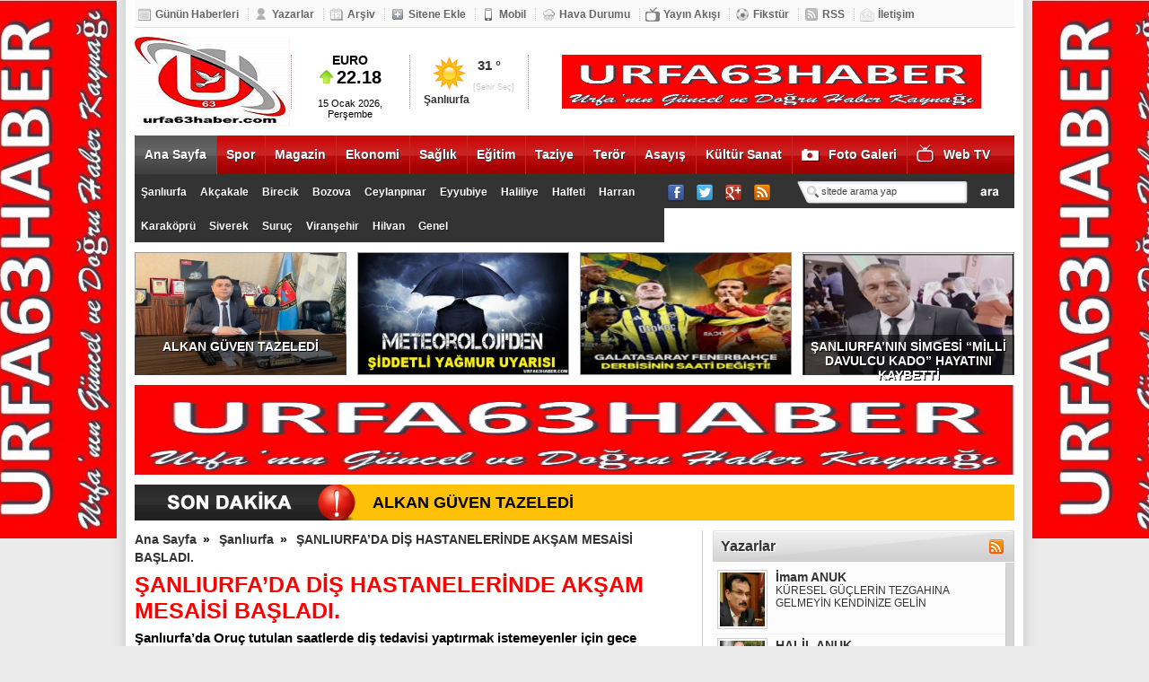

--- FILE ---
content_type: text/html; charset=UTF-8
request_url: https://www.urfa63haber.com/haber/sanliurfada-dis-hastanelerinde-aksam-mesaisi-basladi-16140.html
body_size: 18184
content:
<!DOCTYPE html PUBLIC "-//W3C//DTD XHTML 1.0 Transitional//EN" "http://www.w3.org/TR/xhtml1/DTD/xhtml1-transitional.dtd">
<html xmlns="http://www.w3.org/1999/xhtml">
<head>
<script type="text/javascript">
if (document.location.search.indexOf("mobilgec") >= 0) {
document.cookie = "mobilgec=1";
}
else if ((document.location.hostname.match(/\.mobi$/) || screen.width < 699)
&& document.cookie.indexOf("mobilgec") == -1)
{
document.location = "/mobil/haber.php?id=16140";
}
</script>
<title>ŞANLIURFA’DA DİŞ HASTANELERİNDE AKŞAM MESAİSİ BAŞLADI. - WWW.URFA63HABER.COM </title>
<script src="/jq.js" type="text/javascript"></script>
<link href="/ana.css?" rel="stylesheet" type="text/css" />
<meta http-equiv="Content-Type" content="text/html; charset=windows-1254" />
<meta http-equiv="Content-Type" content="text/html; charset=ISO_8859-9" />
<meta name="description" content="Şanlıurfa’da Oruç tutulan saatlerde diş tedavisi yaptırmak istemeyenler için gece poliklinik hizmeti verilmeye başlandı." />
<meta name="keywords" content="#haber #şanlıurfa #sondakika #gündem #news #ekonomi #siyaset #kültür #sanat #haliliye #eyyübiye #karaköprü #asayiş" />
<meta http-equiv="pragma" content="no-cache" />
<meta http-equiv="cache-control" content="no-cache" />
<link rel="canonical" href="https://www.urfa63haber.com/haber/sanliurfada-dis-hastanelerinde-aksam-mesaisi-basladi-16140.html" />
<meta property="og:site_name" content="WWW.URFA63HABER.COM " />
<meta property="og:title" content="ŞANLIURFA’DA DİŞ HASTANELERİNDE AKŞAM MESAİSİ BAŞLADI." />
<meta property="og:description" content="Şanlıurfa’da Oruç tutulan saatlerde diş tedavisi yaptırmak istemeyenler için gece poliklinik hizmeti verilmeye başlandı." />
<meta property="og:url" content="http://www.urfa63haber.com/haber/sanliurfada-dis-hastanelerinde-aksam-mesaisi-basladi-16140.html" />
<meta property="og:image" content="http://www.urfa63haber.com/resimler/2/sanliurfada-dis-hastanelerinde-aksam-mesaisi-basladi-16140.jpg" />
<meta property="og:type" content="article" />
<link rel="image_src" type="image/jpeg" href="https://www.urfa63haber.com/resimler/2/sanliurfada-dis-hastanelerinde-aksam-mesaisi-basladi-16140.jpg" />
<link rel="thumbnail" type="image/jpeg" href="https://www.urfa63haber.com/resimler/2/sanliurfada-dis-hastanelerinde-aksam-mesaisi-basladi-16140.jpg" />
<script type="text/javascript">
$(document).ready(function(){
$('#scrollbar1').tinyscrollbar();
$('#scrollbar2').tinyscrollbar();
});
</script>
<!--[if IE 6]>
<style type="text/css">
#menu .kategoriler img {
padding-top: 16px;
}
.mskt {
padding-top: 1px;
}
</style>
<![endif]-->

</head>
<body>

<div id="govde">

<script type="text/javascript">
var num = 151;
$(window).bind('scroll', function () {
    if ($(window).scrollTop() > num) {
        $('#menu').addClass('sabitle');
    } else {
        $('#menu').removeClass('sabitle');
    }
});
</script>

<div class="solreklam"><a href="/yonlendir-233.html" target="_blank"><img src="/reklamlar/tmutas2sjdch0.jpg" width="160" height="600" alt="" /></a></div>
<div class="sagreklam"><a href="/yonlendir-91.html" target="_blank"><img src="/reklamlar/n3sggxp5bd5cw.jpg" width="160" height="600" alt="" /></a></div>


<div id="ustmenu">
<ul>
<li><a href="/gunun-haberleri.html" target="_blank"><img src="/resim/gh.png" alt="Günün Haberleri" />Günün Haberleri</a></li>
<li><a href="/yazarlar.html" target="_blank"><img src="/resim/yazarlar.png" alt="Yazarlar" />Yazarlar</a></li>
<li><a href="/arsiv.html" target="_blank"><img src="/resim/arsiv.png" alt="Arşiv" />Arşiv</a></li>
<li><a href="/sitene-ekle.html" target="_blank"><img src="/resim/siteneekle.png" alt="Sitene Ekle" />Sitene Ekle</a></li>
<li><a href="/mobil/" target="_blank"><img src="/resim/mobil.png" alt="Mobil" />Mobil</a></li>
<li><a href="/hava-durumu.html" target="_blank"><img src="/resim/havadurumu.png" alt="Hava Durum" />Hava Durumu</a></li>
<li><a href="/yayin-akisi.html" target="_blank"><img src="/resim/yayinakisi.png" alt="Yayın Akışı" />Yayın Akışı</a></li>
<li><a href="/fikstur.html" target="_blank"><img src="/resim/fikstur.png" alt="Fikstür" />Fikstür</a></li>
<li><a href="/rss.html" target="_blank"><img src="/resim/rssust.png" alt="RSS Beslemeleri" />RSS</a></li>
<li><a href="/iletisim.html" style="border: 0;" target="_blank"><img src="/resim/iletisim.png" alt="İletişim" />İletişim</a></li>
</ul>
</div>

<div id="header">
<div class="logo"><a href="/"><img src="/resim/logo.png" alt="" /></a></div>

<div class="ara">&nbsp;</div>

<div class="piyasalar">

<div id="piyasa">
<div id="piyasapencere">
<div class="slide">BIST 100<br /><img src="/resim/yukari.jpg" alt="" /> <strong>5.093</strong></div>
<div class="slide">EURO<br /><img src="/resim/yukari.jpg" alt="" /> <strong>22.18</strong></div>
<div class="slide">DOLAR<br /><img src="/resim/yukari.jpg" alt="" /> <strong>20.17</strong></div>
<div class="slide">ALTIN<br /><img src="/resim/yukari.jpg" alt="" /> <strong>1335</strong></div>
<span><script type="text/javascript">document.write(showDate());</script></span>
</div>
</div>

</div>

<div class="ara">&nbsp;</div>
<div class="hava">

<div class="hd">
<div id="havad" class="havad">


<div id="sehirler">
<img src="/resim/havadurumu/32.gif" width="55" height="45" alt="Şanlıurfa"/>
<b>Şanlıurfa</b><span>[Şehir Seç]</span>
<u>31 &deg;</u>
</div>

<div id="liste">
<ul>
<li><a href="javascript:;" rel="1">Adana</a></li><li><a href="javascript:;" rel="2">Adıyaman</a></li><li><a href="javascript:;" rel="3">Afyonkarahisar</a></li><li><a href="javascript:;" rel="4">Ağrı</a></li><li><a href="javascript:;" rel="5">Aksaray</a></li><li><a href="javascript:;" rel="6">Amasya</a></li><li><a href="javascript:;" rel="7">Ankara</a></li><li><a href="javascript:;" rel="8">Antalya</a></li><li><a href="javascript:;" rel="9">Ardahan</a></li><li><a href="javascript:;" rel="10">Artvin</a></li><li><a href="javascript:;" rel="11">Aydın</a></li><li><a href="javascript:;" rel="12">Balıkesir</a></li><li><a href="javascript:;" rel="13">Bartın</a></li><li><a href="javascript:;" rel="14">Batman</a></li><li><a href="javascript:;" rel="15">Bayburt</a></li><li><a href="javascript:;" rel="16">Bilecik</a></li><li><a href="javascript:;" rel="17">Bingöl</a></li><li><a href="javascript:;" rel="18">Bitlis</a></li><li><a href="javascript:;" rel="19">Bolu</a></li><li><a href="javascript:;" rel="20">Burdur</a></li><li><a href="javascript:;" rel="21">Bursa</a></li><li><a href="javascript:;" rel="22">Çanakkale</a></li><li><a href="javascript:;" rel="23">Çankırı</a></li><li><a href="javascript:;" rel="24">Çorum</a></li><li><a href="javascript:;" rel="25">Denizli</a></li><li><a href="javascript:;" rel="26">Diyarbakır</a></li><li><a href="javascript:;" rel="27">Düzce</a></li><li><a href="javascript:;" rel="28">Edirne</a></li><li><a href="javascript:;" rel="29">Elazığ</a></li><li><a href="javascript:;" rel="30">Erzincan</a></li><li><a href="javascript:;" rel="31">Erzurum</a></li><li><a href="javascript:;" rel="32">Eskişehir</a></li><li><a href="javascript:;" rel="33">Gaziantep</a></li><li><a href="javascript:;" rel="34">Giresun</a></li><li><a href="javascript:;" rel="35">Gümüşhane</a></li><li><a href="javascript:;" rel="36">Hakkari</a></li><li><a href="javascript:;" rel="37">Hatay</a></li><li><a href="javascript:;" rel="38">Iğdır</a></li><li><a href="javascript:;" rel="39">Isparta</a></li><li><a href="javascript:;" rel="40">İstanbul</a></li><li><a href="javascript:;" rel="41">İzmir</a></li><li><a href="javascript:;" rel="42">Kahramanmaraş</a></li><li><a href="javascript:;" rel="43">Karabük</a></li><li><a href="javascript:;" rel="44">Karaman</a></li><li><a href="javascript:;" rel="45">Kars</a></li><li><a href="javascript:;" rel="46">Kastamonu</a></li><li><a href="javascript:;" rel="47">Kayseri</a></li><li><a href="javascript:;" rel="48">Kırıkkale</a></li><li><a href="javascript:;" rel="49">Kırklareli</a></li><li><a href="javascript:;" rel="50">Kırşehir</a></li><li><a href="javascript:;" rel="51">Kilis</a></li><li><a href="javascript:;" rel="52">Kocaeli</a></li><li><a href="javascript:;" rel="53">Konya</a></li><li><a href="javascript:;" rel="54">Kütahya</a></li><li><a href="javascript:;" rel="55">Malatya</a></li><li><a href="javascript:;" rel="56">Manisa</a></li><li><a href="javascript:;" rel="57">Mardin</a></li><li><a href="javascript:;" rel="58">Mersin</a></li><li><a href="javascript:;" rel="59">Muğla</a></li><li><a href="javascript:;" rel="60">Muş</a></li><li><a href="javascript:;" rel="61">Nevşehir</a></li><li><a href="javascript:;" rel="62">Niğde</a></li><li><a href="javascript:;" rel="63">Ordu</a></li><li><a href="javascript:;" rel="64">Osmaniye</a></li><li><a href="javascript:;" rel="65">Rize</a></li><li><a href="javascript:;" rel="66">Sakarya</a></li><li><a href="javascript:;" rel="67">Samsun</a></li><li><a href="javascript:;" rel="68">Siirt</a></li><li><a href="javascript:;" rel="69">Sinop</a></li><li><a href="javascript:;" rel="70">Sivas</a></li><li><a href="javascript:;" rel="71">Şanlıurfa</a></li><li><a href="javascript:;" rel="72">Şırnak</a></li><li><a href="javascript:;" rel="73">Tekirdağ</a></li><li><a href="javascript:;" rel="74">Tokat</a></li><li><a href="javascript:;" rel="75">Trabzon</a></li><li><a href="javascript:;" rel="76">Tunceli</a></li><li><a href="javascript:;" rel="77">Uşak</a></li><li><a href="javascript:;" rel="78">Van</a></li><li><a href="javascript:;" rel="79">Yalova</a></li><li><a href="javascript:;" rel="80">Yozgat</a></li><li><a href="javascript:;" rel="81">Zonguldak</a></li></ul>
</div>
</div>
</div>

</div>

<div class="ara">&nbsp;</div>
<div class="reklam">
<a href="/yonlendir-53.html" target="_blank"><img src="/reklamlar/bzmi44qnezg5y.jpg" width="468" height="60" alt="" /></a></div>

</div>

<div id="menu">

<!-- kategoriler ba�lama -->

<div class="kategoriler">
<ul>
<li style="background:url(/resim/as.jpg) repeat-x bottom center;"><a href="/" target="_blank">Ana Sayfa</a></li><li><a href="/kategori/spor-1.html" target="_blank">Spor</a></li><li><a href="/kategori/magazin-1.html" target="_blank">Magazin</a></li><li><a href="/kategori/ekonomi-1.html" target="_blank">Ekonomi</a></li><li><a href="/kategori/saglik-1.html" target="_blank">Sağlık</a></li><li><a href="/kategori/egitim-1.html" target="_blank">Eğitim</a></li><li><a href="/kategori/taziye-1.html" target="_blank">Taziye</a></li><li><a href="/kategori/teror-1.html" target="_blank">Terör</a></li><li><a href="/kategori/asayis-1.html" target="_blank">Asayış</a></li><li><a href="/kategori/kultur-sanat-1.html" target="_blank">Kültür Sanat</a></li><li style="background:url(/resim/menufg.jpg) repeat-x bottom left;"><a href="/fotogaleri/" style="padding-left: 30px;" target="_blank">Foto Galeri</a></li><li style="background:url(/resim/menuvg.jpg) repeat-x bottom left"><a href="/videogaleri/" style="padding-left: 30px;" target="_blank">Web TV</a></li></ul>
</div>

<!-- kategoriler biti� -->

<!-- alt kategoriler ba�lama -->

<div class="altkategoriler">
<ul>
<li style="background: none;"><a href="/kategori/sanliurfa-1.html" target="_blank">Şanlıurfa</a></li><li><a href="/kategori/akcakale-1.html" target="_blank">Akçakale</a></li><li><a href="/kategori/birecik-1.html" target="_blank">Birecik</a></li><li><a href="/kategori/bozova-1.html" target="_blank">Bozova</a></li><li><a href="/kategori/ceylanpinar-1.html" target="_blank">Ceylanpınar</a></li><li><a href="/kategori/eyyubiye-1.html" target="_blank">Eyyubiye</a></li><li><a href="/kategori/haliliye-1.html" target="_blank">Haliliye</a></li><li><a href="/kategori/halfeti-1.html" target="_blank">Halfeti</a></li><li><a href="/kategori/harran-1.html" target="_blank">Harran</a></li><li><a href="/kategori/karakopru-1.html" target="_blank">Karaköprü</a></li><li><a href="/kategori/siverek-1.html" target="_blank">Siverek</a></li><li><a href="/kategori/suruc-1.html" target="_blank">Suruç</a></li><li><a href="/kategori/viransehir-1.html" target="_blank">Viranşehir</a></li><li><a href="/kategori/hilvan-1.html" target="_blank">Hilvan</a></li><li><a href="/kategori/genel-1.html" target="_blank">Genel</a></li></ul>
</div>

<!-- alt kategoriler biti� -->

<!-- arama ba�lama -->

<div class="sosyalmedya"><a href="https://www.facebook.com/halil.anuk.1" target="_blank"><img src="/resim/facebook.jpg" alt="Facebook" /></a></div>
<div class="sosyalmedya"><a href="https://@urfa63haber1" target="_blank"><img src="/resim/twitter.jpg" alt="Twitter" /></a></div>
<div class="sosyalmedya"><a href="https://plus.google.com/share?url=http://www.urfa63haber.com" target="_blank"><img src="/resim/gplus.jpg" alt="Google Plus" /></a></div>
<div class="sosyalmedya"><a href="/rss.xml" target="_blank"><img src="/resim/rss.jpg" alt="RSS Beslemesi" /></a></div>

<div class="yeniarama"><div class="search-box">
<form method="post" action="/arama.html">
<input type="text" size="15" class="search-field" name="kelime" id="kelime" value="sitede arama yap" onfocus="if(this.value == 'sitede arama yap') {this.value = '';}" onblur="if (this.value == '') {this.value = 'sitede arama yap';}"/>
<input type="submit"  value="" class="search-go" />
 
</form></div></div>

<!-- arama biti� -->

</div>

<div style="clear: both;"></div>



<!-- s�rman�et ba�lama -->

<div id="surmansetler">
<ul>
<li><div class="kutu">&nbsp;</div><div class="metin"><a href="/haber/alkan-guven-tazeledi-17398.html" target="_blank">ALKAN GÜVEN TAZELEDİ</a></div><a href="/haber/alkan-guven-tazeledi-17398.html" target="_blank"><img width="234" height="135" src="/resimler/1/alkan-guven-tazeledi-17398.jpg" alt="ALKAN GÜVEN TAZELEDİ" /></a></li><li><a href="/haber/meteorolojiden-sanliurfa-icin-son-dakika-yagis-uyarisi-17397.html" target="_blank"><img width="234" height="135" src="/resimler/1/meteorolojiden-sanliurfa-icin-son-dakika-yagis-uyarisi-17397.jpg" alt="METEOROLOJİDEN ŞANLIURFA İÇİN SON DAKİKA YAĞIŞ UYARISI" /></a></li><li><a href="/haber/galatasarayfenerbahce-derbisinin-saati-degisti-17396.html" target="_blank"><img width="234" height="135" src="/resimler/1/galatasarayfenerbahce-derbisinin-saati-degisti-17396.jpg" alt="GALATASARAY–FENERBAHÇE DERBİSİNİN SAATİ DEĞİŞTİ" /></a></li><li style="margin-right: 0px;"><div class="kutu">&nbsp;</div><div class="metin"><a href="/haber/sanliurfanin-simgesi-milli-davulcu-kado-hayatini-kaybetti-17395.html" target="_blank">ŞANLIURFA’NIN SİMGESİ “MİLLİ DAVULCU KADO” HAYATINI KAYBETTİ</a></div><a href="/haber/sanliurfanin-simgesi-milli-davulcu-kado-hayatini-kaybetti-17395.html" target="_blank"><img width="234" height="135" src="/resimler/1/sanliurfanin-simgesi-milli-davulcu-kado-hayatini-kaybetti-17395.jpg" alt="ŞANLIURFA’NIN SİMGESİ “MİLLİ DAVULCU KADO” HAYATINI KAYBETTİ" /></a></li></ul>
</div>

<!-- s�rman�et biti� -->

<a href="/yonlendir-234.html" target="_blank"><img src="/reklamlar/fo37uckskewj2.jpg" width="980" height="100" alt="" /></a><div class="reklamara">&nbsp;</div>
<!-- �nemli son dk. ba�lama -->

<div id="onemli"><a href="/haber/alkan-guven-tazeledi-17398.html" target="_blank">ALKAN GÜVEN TAZELEDİ</a></div><div style="clear: both;"></div>
<!-- �nemli son dk. biti� -->
<div class="sitesol">

<div id="haber">

<h3><a href="/">Ana Sayfa</a> &raquo; <a href="/kategori/sanliurfa-1.html">Şanlıurfa</a> &raquo; <a href="/haber/sanliurfada-dis-hastanelerinde-aksam-mesaisi-basladi-16140.html">ŞANLIURFA’DA DİŞ HASTANELERİNDE AKŞAM MESAİSİ BAŞLADI.</a></h3>
<h1>ŞANLIURFA’DA DİŞ HASTANELERİNDE AKŞAM MESAİSİ BAŞLADI.</h1>
<h2>Şanlıurfa’da Oruç tutulan saatlerde diş tedavisi yaptırmak istemeyenler için gece poliklinik hizmeti verilmeye başlandı.</h2>

<div class="ara">&nbsp;</div>

<div class="smkutu" style="background-color: #3b5998;"><a href="https://www.facebook.com/sharer/sharer.php?u=http://www.urfa63haber.com/haber/sanliurfada-dis-hastanelerinde-aksam-mesaisi-basladi-16140.html" onclick="window.open(this.href, 'facebookp','width=580,height=296');return false;"><img src="/resim/kfb.jpg" alt="Facebook" />Facebook</a></div>
<div class="smkutu" style="background-color: #00aced;"><a href="https://twitter.com/share?text=ÅANLIURFAâDA DÄ°Å HASTANELERÄ°NDE AKÅAM MESAÄ°SÄ° BAÅLADI.&url=http://www.urfa63haber.com/haber/sanliurfada-dis-hastanelerinde-aksam-mesaisi-basladi-16140.html" onclick="window.open(this.href, 'twitterp', 'width=550,height=235');return false;"><img src="/resim/ktw.jpg" alt="Twitter" />Twitter</a></div>
<div class="smkutu" style="background-color: #02669a;"><a href="https://www.linkedin.com/cws/share?url=http://www.urfa63haber.com/haber/sanliurfada-dis-hastanelerinde-aksam-mesaisi-basladi-16140.html" onclick="window.open(this.href, 'linkedinp', 'width=550,height=235');return false;"><img src="/resim/kin.jpg" alt="Linkedin" />Linkedin</a></div>
<div class="smkutu" style="background-color: #dd4b39;"><a href="https://plus.google.com/share?url=http://www.urfa63haber.com/haber/sanliurfada-dis-hastanelerinde-aksam-mesaisi-basladi-16140.html" onclick="window.open(this.href, 'googleplusp', 'scrollbars=yes,width=490,height=530');return false;"><img src="/resim/kgp.jpg" alt="Google Plus" />Google+</a></div>
<div class="haberveri">24 Mart 2023 Cuma 11:01<br /><strong>Okunma:</strong> 1603</div>
<div class="smkutuy"><img src="/resim/yorum.jpg" alt="Yorum Yap" /><a href="/haber/yazdir/16140.html" target="_blank"><img src="/resim/yazici.jpg" alt="Yazdır" /></a></div>
<div class="ara">&nbsp;</div>

<div class="haber">
<div style="display:block;float:left;"><img src="/resimler/2/sanliurfada-dis-hastanelerinde-aksam-mesaisi-basladi-16140.jpg" alt="ŞANLIURFA’DA DİŞ HASTANELERİNDE AKŞAM MESAİSİ BAŞLADI." width="300" height="200" class="resim" />
</div>
<p>Eyyübiye Ağız ve Diş sağlığı Hastanesi Başhekimi Diş Hekimi Mehmet Akif Çelik “Şanlıurfa İl sağlık Müdürlüğü tarafından Ramazan ayı dolayısıyla gündüz gelemeyecek vatandaşlarımız için Şanlıurfa Ağız ve diş sağlığı hastanesi (Karaköprü ) Eyyübiye ağız ve diş sağlığı merkezi, Siverek Ağız ve diş sağlığı merkezi ve Viranşehir devlet Hastanesi diş polikliniklerinde hafta içi iftardan sonra 19:30=24:00 saatleri arasında hizmet verecektir.</p>
<p><br /> Vatandaşlarımızın randevu almaksızın hastanelerimize müracaat ederek her türlü diş tedavilerini yaptırabilirler, yine Acil polikliniklerimiz 24 saat devam etmektedir.</p>
<p><img src="https://www.urfa63haber.com/dosyalar/4_17.jpg" alt="" width="620" height="350" /><br /> Acil durumlar haricinde diş tedavileri için hastalarımızın eskiden olduğu gibi yine aynı şekilde MHRS sisteminden randevu alarak gündüz polikliniklerde diş tedavi hizmetinden faydalanarak muayene olabilirler" dedi.<br /> Çelik; Ramazan ayının ülkemize ve tüm İslam âlemine hayırlara vesile olmasını diliyorum ”dedi.</p>
<p><img src="https://www.urfa63haber.com/dosyalar/3_10.jpg" alt="" width="620" height="350" /></p></div>
<script type="text/javascript">
$(document).ready(function(){
$('#slider1').tinycarousel({ duration:200, animation:true });	
});
</script>
<div class="ilgilibar">İlgili Haberler</div>
<div id="slider1">
<a class="buttons previ" href="#">left</a>
<div class="viewport">
<ul class="overview">
<li><a href="/haber/harran-universitesinden-turk-ortopedisine-anlamli-temsil-17360.html" target="_blank"><img src="/resimler/2/harran-universitesinden-turk-ortopedisine-anlamli-temsil-17360.jpg" alt="HARRAN ÜNİVERSİTESİ’NDEN TÜRK ORTOPEDİSİNE ANLAMLI TEMSİL" width="100" height="58" /><span>HARRAN ÜNİVERSİTESİ’NDEN TÜRK ORTOPEDİSİNE ANLAMLI TEMSİL</span></a></li><li><a href="/haber/harran-universitesi-hastanesinden-uluslararasi-saglik-basarisi-17320.html" target="_blank"><img src="/resimler/2/harran-universitesi-hastanesinden-uluslararasi-saglik-basarisi-17320.jpg" alt="HARRAN ÜNİVERSİTESİ HASTANESİ’NDEN ULUSLARARASI SAĞLIK BAŞARISI" width="100" height="58" /><span>HARRAN ÜNİVERSİTESİ HASTANESİ’NDEN ULUSLARARASI SAĞLIK BAŞARISI</span></a></li><li><a href="/haber/tecrubesiyle-takdir-topluyordu-kamu-hastaneleri-birligi-baskani-oldu-17296.html" target="_blank"><img src="/resimler/2/tecrubesiyle-takdir-topluyordu-kamu-hastaneleri-birligi-baskani-oldu-17296.jpg" alt="TECRÜBESİYLE TAKDİR TOPLUYORDU, KAMU HASTANELERİ BİRLİĞİ BAŞKANI OLDU" width="100" height="58" /><span>TECRÜBESİYLE TAKDİR TOPLUYORDU, KAMU HASTANELERİ BİRLİĞİ BAŞKANI OLDU</span></a></li><li><a href="/haber/dikkat-uzman-ana-nedenlerini-acikladi--17250.html" target="_blank"><img src="/resimler/2/dikkat-uzman-ana-nedenlerini-acikladi--17250.jpg" alt="DİKKAT UZMAN ANA NEDENLERİNİ AÇIKLADI " width="100" height="58" /><span>DİKKAT UZMAN ANA NEDENLERİNİ AÇIKLADI </span></a></li><li><a href="/haber/bu-hastane-sanliurfanin-saglik-tarihinde-bir-donum-noktasi-olacak-17239.html" target="_blank"><img src="/resimler/2/bu-hastane-sanliurfanin-saglik-tarihinde-bir-donum-noktasi-olacak-17239.jpg" alt="BU HASTANE, ŞANLIURFA’NIN SAĞLIK TARİHİNDE BİR DÖNÜM NOKTASI OLACAK" width="100" height="58" /><span>BU HASTANE, ŞANLIURFA’NIN SAĞLIK TARİHİNDE BİR DÖNÜM NOKTASI OLACAK</span></a></li><li><a href="/haber/uzmanlar-uyardi-kurban-etleri-hemen-tuketilmemeli-17228.html" target="_blank"><img src="/resimler/2/uzmanlar-uyardi-kurban-etleri-hemen-tuketilmemeli-17228.jpg" alt="UZMANLAR UYARDI KURBAN ETLERİ HEMEN TÜKETİLMEMELİ" width="100" height="58" /><span>UZMANLAR UYARDI KURBAN ETLERİ HEMEN TÜKETİLMEMELİ</span></a></li><li><a href="/haber/uzm-dr-balcioglu-mucizeyi-gerceklestirdi-17208.html" target="_blank"><img src="/resimler/2/uzm-dr-balcioglu-mucizeyi-gerceklestirdi-17208.jpg" alt="UZM. DR. BALCIOĞLU MUCİZEYİ GERÇEKLEŞTİRDİ" width="100" height="58" /><span>UZM. DR. BALCIOĞLU MUCİZEYİ GERÇEKLEŞTİRDİ</span></a></li><li><a href="/haber/hrude-nukleer-tip-alaninda-onemli-adim-17165.html" target="_blank"><img src="/resimler/2/hrude-nukleer-tip-alaninda-onemli-adim-17165.jpg" alt="HRÜ’DE NÜKLEER TIP ALANINDA ÖNEMLİ ADIM" width="100" height="58" /><span>HRÜ’DE NÜKLEER TIP ALANINDA ÖNEMLİ ADIM</span></a></li><li><a href="/haber/dis-hekimi-busra-celik-agiz-kanseri-ve-dis-eti-hastaliklarina-nedenini-acikladi-17163.html" target="_blank"><img src="/resimler/2/dis-hekimi-busra-celik-agiz-kanseri-ve-dis-eti-hastaliklarina-nedenini-acikladi-17163.jpg" alt="DİŞ HEKİMİ BÜŞRA ÇELİK, AĞIZ KANSERİ VE DİŞ ETİ HASTALIKLARINA NEDENİNİ AÇIKLADI" width="100" height="58" /><span>DİŞ HEKİMİ BÜŞRA ÇELİK, AĞIZ KANSERİ VE DİŞ ETİ HASTALIKLARINA NEDENİNİ AÇIKLADI</span></a></li><li><a href="/haber/sanliurfa-sehir-hastanesinde-sona-dogru-17140.html" target="_blank"><img src="/resimler/2/sanliurfa-sehir-hastanesinde-sona-dogru-17140.jpg" alt="ŞANLIURFA ŞEHİR HASTANESİ'NDE SONA DOĞRU" width="100" height="58" /><span>ŞANLIURFA ŞEHİR HASTANESİ'NDE SONA DOĞRU</span></a></li><li><a href="/haber/tutun-endustrisinin-hedefinde-gencler-var-17076.html" target="_blank"><img src="/resimler/2/tutun-endustrisinin-hedefinde-gencler-var-17076.jpg" alt="TÜTÜN ENDÜSTRİSİNİN HEDEFİNDE GENÇLER VAR!" width="100" height="58" /><span>TÜTÜN ENDÜSTRİSİNİN HEDEFİNDE GENÇLER VAR!</span></a></li><li><a href="/haber/protetik-dis-tedavisi-nedir-17066.html" target="_blank"><img src="/resimler/2/protetik-dis-tedavisi-nedir-17066.jpg" alt="PROTETİK DİŞ TEDAVİSİ NEDİR" width="100" height="58" /><span>PROTETİK DİŞ TEDAVİSİ NEDİR</span></a></li><li><a href="/haber/harran-universitesinde-hastanini-karnindan-5-kiloluk-bobrek-tumoru-cikarildi-17003.html" target="_blank"><img src="/resimler/2/harran-universitesinde-hastanini-karnindan-5-kiloluk-bobrek-tumoru-cikarildi-17003.jpg" alt="HARRAN ÜNİVERSİTESİNDE HASTANINI KARNINDAN 5 KİLOLUK BÖBREK TÜMÖRÜ ÇIKARILDI" width="100" height="58" /><span>HARRAN ÜNİVERSİTESİNDE HASTANINI KARNINDAN 5 KİLOLUK BÖBREK TÜMÖRÜ ÇIKARILDI</span></a></li><li><a href="/haber/dr-karaaslan-avrupa--asiri-kilolu-ve-obezite-sikliginin-en-yuksek-ulke-turkiye-16986.html" target="_blank"><img src="/resimler/2/dr-karaaslan-avrupa--asiri-kilolu-ve-obezite-sikliginin-en-yuksek-ulke-turkiye-16986.jpg" alt="DR. KARAASLAN: AVRUPA  AŞIRI KİLOLU VE OBEZİTE SIKLIĞININ EN YÜKSEK ÜLKE TÜRKİYE" width="100" height="58" /><span>DR. KARAASLAN: AVRUPA  AŞIRI KİLOLU VE OBEZİTE SIKLIĞININ EN YÜKSEK ÜLKE TÜRKİYE</span></a></li><li><a href="/haber/harran-universitesi-hastanesi-ercp-hastalarina-umut-oluyor-16897.html" target="_blank"><img src="/resimler/2/harran-universitesi-hastanesi-ercp-hastalarina-umut-oluyor-16897.jpg" alt="HARRAN ÜNİVERSİTESİ HASTANESİ ERCP HASTALARINA UMUT OLUYOR" width="100" height="58" /><span>HARRAN ÜNİVERSİTESİ HASTANESİ ERCP HASTALARINA UMUT OLUYOR</span></a></li><li><a href="/haber/harran-universitesi-hastanesi-ercp-hastalarina-umut-oluyor-16896.html" target="_blank"><img src="/resimler/2/harran-universitesi-hastanesi-ercp-hastalarina-umut-oluyor-16896.jpg" alt="HARRAN ÜNİVERSİTESİ HASTANESİ ERCP HASTALARINA UMUT OLUYOR" width="100" height="58" /><span>HARRAN ÜNİVERSİTESİ HASTANESİ ERCP HASTALARINA UMUT OLUYOR</span></a></li><li><a href="/haber/agiz-ve-dis-sagligi-haftasinda-engelliler-ve-cocuklar-unutulmadi-16840.html" target="_blank"><img src="/resimler/2/agiz-ve-dis-sagligi-haftasinda-engelliler-ve-cocuklar-unutulmadi-16840.jpg" alt="AĞIZ VE DİŞ SAĞLIĞI HAFTASINDA ENGELLİLER VE ÇOCUKLAR UNUTULMADI." width="100" height="58" /><span>AĞIZ VE DİŞ SAĞLIĞI HAFTASINDA ENGELLİLER VE ÇOCUKLAR UNUTULMADI.</span></a></li><li><a href="/haber/dr-mert-ulas-baruttan-kisir-erkeklere-mujde-haber-16836.html" target="_blank"><img src="/resimler/2/dr-mert-ulas-baruttan-kisir-erkeklere-mujde-haber-16836.jpg" alt="DR. MERT ULAŞ BARUT’TAN KISIR ERKEKLERE MÜJDE HABER" width="100" height="58" /><span>DR. MERT ULAŞ BARUT’TAN KISIR ERKEKLERE MÜJDE HABER</span></a></li><li><a href="/haber/bakan-kocadan-antibiyotik-farkindalik-gunu-aciklamasi--16825.html" target="_blank"><img src="/resimler/2/bakan-kocadan-antibiyotik-farkindalik-gunu-aciklamasi--16825.jpg" alt="BAKAN KOCA'DAN ANTİBİYOTİK FARKINDALIK GÜNÜ AÇIKLAMASI " width="100" height="58" /><span>BAKAN KOCA'DAN ANTİBİYOTİK FARKINDALIK GÜNÜ AÇIKLAMASI </span></a></li><li><a href="/haber/koah-hastaligi-dikkate-alinmali--16817.html" target="_blank"><img src="/resimler/2/koah-hastaligi-dikkate-alinmali--16817.jpg" alt="KOAH HASTALIĞI DİKKATE ALINMALI " width="100" height="58" /><span>KOAH HASTALIĞI DİKKATE ALINMALI </span></a></li></ul>
</div>
<a class="buttons nexti" href="#">right</a>
</div><div class="ara">&nbsp;</div>
<div class="smkutu" style="background-color: #3b5998;"><a href="https://www.facebook.com/sharer/sharer.php?u=http://www.urfa63haber.com/haber/sanliurfada-dis-hastanelerinde-aksam-mesaisi-basladi-16140.html" onclick="window.open(this.href, 'facebookp','width=580,height=296');return false;"><img src="/resim/kfb.jpg" alt="Facebook" />Facebook</a></div>
<div class="smkutu" style="background-color: #00aced;"><a href="https://twitter.com/share?text=ÅANLIURFAâDA DÄ°Å HASTANELERÄ°NDE AKÅAM MESAÄ°SÄ° BAÅLADI.&url=http://www.urfa63haber.com/haber/sanliurfada-dis-hastanelerinde-aksam-mesaisi-basladi-16140.html" onclick="window.open(this.href, 'twitterp', 'width=550,height=235');return false;"><img src="/resim/ktw.jpg" alt="Twitter" />Twitter</a></div>
<div class="smkutu" style="background-color: #02669a;"><a href="https://www.linkedin.com/cws/share?url=http://www.urfa63haber.com/haber/sanliurfada-dis-hastanelerinde-aksam-mesaisi-basladi-16140.html" onclick="window.open(this.href, 'linkedinp', 'width=550,height=235');return false;"><img src="/resim/kin.jpg" alt="Linkedin" />Linkedin</a></div>
<div class="smkutu" style="background-color: #dd4b39;"><a href="https://plus.google.com/share?url=http://www.urfa63haber.com/haber/sanliurfada-dis-hastanelerinde-aksam-mesaisi-basladi-16140.html" onclick="window.open(this.href, 'googleplusp', 'scrollbars=yes,width=490,height=530');return false;"><img src="/resim/kgp.jpg" alt="Google Plus" />Google+</a></div>
<div class="haberveri">24 Mart 2023 Cuma 11:01<br /><strong>Okunma:</strong> 1603</div>
<div class="smkutuy"><img src="/resim/yorum.jpg" alt="Yorum Yap" /><a href="/haber/yazdir/16140.html" target="_blank"><img src="/resim/yazici.jpg" alt="Yazdır" /></a></div>

<div id="habergecis">
<a href="/haber/baskan-beyazgul-halil-ibrahim-bereketiyle-sofralarimizi-kurduk-16139.html" title="BAŞKAN BEYAZGÜL, HALİL İBRAHİM BEREKETİYLE SOFRALARIMIZI KURDUK">&#171; Önceki Haber</a><a href="/haber/baskan-canpolatfelaketin-izlerini-silmek-icin-yogun-bir-calisma-icerisindeyiz-16141.html" title="BAŞKAN CANPOLAT,FELAKETİN İZLERİNİ SİLMEK İÇİN YOĞUN BİR ÇALIŞMA İÇERİSİNDEYİZ">Sonraki Haber &raquo;</a></div>

<div class="ara">&nbsp;</div>

<div class="yorumbar"><span>(0 Yorum Yapıldı)</span>Yorumlar</div>
<iframe id="yorum" name="yorum" height="400" scrolling="yes" width="621" frameborder="0" src="/yorum.php?tur=h&amp;id=16140" style="overflow-x: hidden;"></iframe>

<noframes>

<p>Henüz kimse yorum yapmamış, ilk yorum yapan siz olun.</p>

</noframes>

<div class="ara">&nbsp;</div>

<div class="diger">Bu Kategorideki Diğer Haberler</div>

<div class="digerhaberler">
<ul>

<li><a href="/haber/baskani-kayadan-yeni-yil-mesaji-17381.html" target="_blank"><img src="/resimler/2/baskani-kayadan-yeni-yil-mesaji-17381.jpg" alt="BAŞKANI KAYA’DAN YENİ YIL MESAJI" width="100" height="58" align="left" />BAŞKANI KAYA’DAN YENİ YIL MESAJI<span class="haberozet">Şanlıurfa Ticaret Borsası Yönetim Kurulu Başkanı Mehmet Kaya, yeni yıl mesajı yayımladı.</span></a></li><li><a href="/haber/sanliurfada-kar-nedeniyle-toplu-tasima-2-gun-ucretsiz-17379.html" target="_blank"><img src="/resimler/2/sanliurfada-kar-nedeniyle-toplu-tasima-2-gun-ucretsiz-17379.jpg" alt="Şanlıurfa’da Kar Nedeniyle Toplu Taşıma 2 Gün Ücretsiz" width="100" height="58" align="left" />Şanlıurfa’da Kar Nedeniyle Toplu Taşıma 2 Gün Ücretsiz<span class="haberozet">Şanlıurfa Büyükşehir Belediyesi, beklenen kar yağışı ve buzlanma riskine karşı kent genelinde ulaşımda aksama yaşanmaması amacıyla 31 Aralık ve 1 Ocak tarihlerinde toplu taşıma araçlarını ücretsiz yaptı.</span></a></li><li><a href="/haber/uyarilara-ragmen-onlem-alinmadi-sanliurfada-ulasim-felc-oldu-17374.html" target="_blank"><img src="/resimler/2/uyarilara-ragmen-onlem-alinmadi-sanliurfada-ulasim-felc-oldu-17374.jpg" alt="UYARILARA RAĞMEN ÖNLEM ALINMADI: ŞANLIURFA’DA ULAŞIM FELÇ OLDU" width="100" height="58" align="left" />UYARILARA RAĞMEN ÖNLEM ALINMADI: ŞANLIURFA’DA ULAŞIM FELÇ OLDU<span class="haberozet">Yoğun kar yağışı nedeniyle Şanlıurfa merkez ilçelerde ulaşım durma noktasına geldi </span></a></li><li><a href="/haber/valilik-duyurdu-okullar-tatil--17373.html" target="_blank"><img src="/resimler/2/valilik-duyurdu-okullar-tatil--17373.jpg" alt="VALİLİK DUYURDU OKULLAR TATİL " width="100" height="58" align="left" />VALİLİK DUYURDU OKULLAR TATİL <span class="haberozet">Yoğun kar yağışı ve olumsuz hava koşulları nedeniyle yarın okullar tatil edildi </span></a></li><li><a href="/haber/sanliurfada-egitim-harcamalarina-sorusturma-gozaltilar-var-17368.html" target="_blank"><img src="/resimler/2/sanliurfada-egitim-harcamalarina-sorusturma-gozaltilar-var-17368.jpg" alt="Şanlıurfa’da Eğitim Harcamalarına Soruşturma: Gözaltılar Var" width="100" height="58" align="left" />Şanlıurfa’da Eğitim Harcamalarına Soruşturma: Gözaltılar Var<span class="haberozet">Şanlıurfa’da eğitim alanındaki kamu harcamalarına yönelik yürütülen soruşturma kapsamında emniyet güçleri tarafından operasyon düzenlendi. Usulsüz alım iddialarıyla başlatılan soruşturmada çok sayıda kişi gözaltına alındı.</span></a></li><li><a href="/haber/sanliurfada-kuraklik-alarmi-camilerde-bir-kez-daha-yagmur-duasi-17367.html" target="_blank"><img src="/resimler/2/sanliurfada-kuraklik-alarmi-camilerde-bir-kez-daha-yagmur-duasi-17367.jpg" alt="Şanlıurfa’da Kuraklık Alarmı: Camilerde Bir Kez Daha Yağmur Duası" width="100" height="58" align="left" />Şanlıurfa’da Kuraklık Alarmı: Camilerde Bir Kez Daha Yağmur Duası<span class="haberozet">Şanlıurfa’da yağışların mevsim normallerinin altında seyretmesi nedeniyle kuraklık endişesi artarken, kent genelindeki camilerde cuma namazı sonrası bir kez daha yağmur duası yapıldı.</span></a></li><li><a href="/haber/binlerce-uyusturucu-hap-yakalandi--17365.html" target="_blank"><img src="/resimler/2/binlerce-uyusturucu-hap-yakalandi--17365.jpg" alt="BİNLERCE UYUŞTURUCU HAP YAKALANDI " width="100" height="58" align="left" />BİNLERCE UYUŞTURUCU HAP YAKALANDI <span class="haberozet">Şanlıurfa’da Narkotik Operasyonu: 2.240 Adet Sentetik Ecza Hap Ele Geçirildi</span></a></li><li><a href="/haber/harran-universitesinden-turk-ortopedisine-anlamli-temsil-17360.html" target="_blank"><img src="/resimler/2/harran-universitesinden-turk-ortopedisine-anlamli-temsil-17360.jpg" alt="HARRAN ÜNİVERSİTESİ’NDEN TÜRK ORTOPEDİSİNE ANLAMLI TEMSİL" width="100" height="58" align="left" />HARRAN ÜNİVERSİTESİ’NDEN TÜRK ORTOPEDİSİNE ANLAMLI TEMSİL<span class="haberozet">Harran Üniversitesi Hastanesi Ortopedi ve Travmatoloji Anabilim Dalı Başkanı ve Sağlık Bilimleri Fakültesi Dekanı Prof. Dr. Mehmet Akif Altay, Türk Ortopedi ve Travmatoloji Birliği Derneği (TOTBİD) Yönetim Kurulu üyeliğine seçildi.</span></a></li><li><a href="/haber/eyyubiyede-tarihi-donusum-cezaevi-yeri-artik-halkin--17356.html" target="_blank"><img src="/resimler/2/eyyubiyede-tarihi-donusum-cezaevi-yeri-artik-halkin--17356.jpg" alt="Eyyübiye’de Tarihi Dönüşüm: Cezaevi Yeri Artık Halkın! " width="100" height="58" align="left" />Eyyübiye’de Tarihi Dönüşüm: Cezaevi Yeri Artık Halkın! <span class="haberozet">Tarihi Dönüşüm Başlıyor: Eyyübiye Belediye Başkanı Mehmet Kuş, eski cezaevi arazisinin tahsis zorluklarının aşıldığını ve bu alanın modern bir belediye hizmet binası olarak halka hizmet edeceğini duyurdu. Yeni hizmet binasının ihalesi ay sonunda yapılacak ve temel atma töreni Kasım ayında gerçekleştirilecek.</span></a></li><li><a href="/haber/sanliurfa-adli-tip-kurumu-onunde-golgelik-talebi-bir-golgelik-degil-bir-vicdan-istiyoruz-17354.html" target="_blank"><img src="/resimler/2/sanliurfa-adli-tip-kurumu-onunde-golgelik-talebi-bir-golgelik-degil-bir-vicdan-istiyoruz-17354.jpg" alt="Şanlıurfa Adli Tıp Kurumu Önünde Gölgelik Talebi: “Bir Gölgelik Değil, Bir Vicdan İstiyoruz”" width="100" height="58" align="left" />Şanlıurfa Adli Tıp Kurumu Önünde Gölgelik Talebi: “Bir Gölgelik Değil, Bir Vicdan İstiyoruz”<span class="haberozet">Şanlıurfa Adli Tıp Kurumu’nun önünde yakınlarının cenazesini teslim almak için bekleyen vatandaşlar, yazın kavurucu sıcağında ve kışın yağmurunda saatlerce ayakta kaldıklarını belirterek, alana gölgelik yapılmasını talep etti.</span></a></li><li><a href="/haber/sanliurfa-buyuksehir-belediyesinin-zor-donemin-basarili-yuzu-terfi-etti-17351.html" target="_blank"><img src="/resimler/2/sanliurfa-buyuksehir-belediyesinin-zor-donemin-basarili-yuzu-terfi-etti-17351.jpg" alt="Şanlıurfa Büyükşehir Belediyesi'nin Zor Dönemin Başarılı Yüzü Terfi Etti" width="100" height="58" align="left" />Şanlıurfa Büyükşehir Belediyesi'nin Zor Dönemin Başarılı Yüzü Terfi Etti<span class="haberozet">Şanlıurfa Büyükşehir Belediyesi'nde başarı odaklı bir yönetim anlayışının meyveleri alınmaya devam ediyor. Kurum içinde gösterdiği üstün performansla dikkat çeken Sosyal Hizmetler ve Sosyal Yardım Daire Başkanı Emrah Karaca, kritik bir terfi alarak Genel Sekreter Yardımcılığı koltuğuna oturdu.</span></a></li><li><a href="/haber/milli-egitim-mudurlugunden-okul-kiyafetleri-hakkinda-aciklama--17350.html" target="_blank"><img src="/resimler/2/milli-egitim-mudurlugunden-okul-kiyafetleri-hakkinda-aciklama--17350.jpg" alt="MİLLİ EĞİTİM MÜDÜRLÜĞÜ’NDEN OKUL KIYAFETLERİ HAKKINDA AÇIKLAMA " width="100" height="58" align="left" />MİLLİ EĞİTİM MÜDÜRLÜĞÜ’NDEN OKUL KIYAFETLERİ HAKKINDA AÇIKLAMA <span class="haberozet">Şanlıurfa Milli Eğitim Müdürlüğü okul kıyafetleri ile ilgili basın açıklaması yayınladı </span></a></li><li><a href="/haber/sanliurfa-genclik-ve-spor-il-muduru-gorevine-basladi-17347.html" target="_blank"><img src="/resimler/2/sanliurfa-genclik-ve-spor-il-muduru-gorevine-basladi-17347.jpg" alt="ŞANLIURFA GENÇLİK VE SPOR İL MÜDÜRÜ GÖREVİNE BAŞLADI" width="100" height="58" align="left" />ŞANLIURFA GENÇLİK VE SPOR İL MÜDÜRÜ GÖREVİNE BAŞLADI<span class="haberozet">Şanlıurfa Gençlik ve Spor İl Müdürlüğü görevine atanan İsa Yazıcı, yayımladığı mesajla göreve başlamanın heyecanını paylaştı.</span></a></li><li><a href="/haber/dodanli-ailesinin-aci-gunu-17346.html" target="_blank"><img src="/resimler/2/dodanli-ailesinin-aci-gunu-17346.jpg" alt="Dodanlı Ailesinin Acı Günü" width="100" height="58" align="left" />Dodanlı Ailesinin Acı Günü<span class="haberozet">Kapaklı Pasajı esnaflarından merhum Mehmet Uygur’un eşi, İbrahim Halil, Mustafa, Mehmet Sıddık, İbrahim ve Yakup Dodanlı’nın anneleri, gazeteci Ömer Dodanlı’nın yengesi Fadile Dodanlı (63), tedavi gördüğü Mehmet Akif İnan Eğitim ve Araştırma Hastanesinde vefat etti.</span></a></li><li><a href="/haber/baskan-mehmet-kaya-bigep-odul-torenine-katildi-17343.html" target="_blank"><img src="/resimler/2/baskan-mehmet-kaya-bigep-odul-torenine-katildi-17343.jpg" alt="BAŞKAN MEHMET KAYA BİGEP ÖDÜL TÖRENİ'NE KATILDI" width="100" height="58" align="left" />BAŞKAN MEHMET KAYA BİGEP ÖDÜL TÖRENİ'NE KATILDI<span class="haberozet">Başarıyı İzleme ve Geliştirme Projesi (BİGEP) Liselere Geçiş Sınavı (LGS) ve Yükseköğretim Kurumları Sınavı’nda (YKS) başarı gösteren öğrenciler için düzenlenen ödül töreni, Onikiler Öğretmen Evi'nde gerçekleştirildi. Törene Şanlıurfa Valisi Hasan Şıldak, Şanlıurfa Ticaret Borsası Yönetim Kurulu Başkanı Mehmet Kaya, il protokolü ve çok sayıda davetli katıldı.</span></a></li><li><a href="/haber/sanliurfa-sokaklarinda-yunuslarin-nefes-kesen-takibi--17335.html" target="_blank"><img src="/resimler/2/sanliurfa-sokaklarinda-yunuslarin-nefes-kesen-takibi--17335.jpg" alt="ŞANLIURFA SOKAKLARINDA YUNUSLARIN NEFES KESEN TAKİBİ " width="100" height="58" align="left" />ŞANLIURFA SOKAKLARINDA YUNUSLARIN NEFES KESEN TAKİBİ <span class="haberozet">Dur ihtarına uymayarak kaçan motosikletli iki şüpheli, Yunus timlerinin takibi sonucu yakalandı.</span></a></li>
</ul>
</div>

</div>

</div>

<div class="sitesag">



<!-- yazarlar ba�lama -->

<div class="ligbar">Yazarlar</div>
<div style="position: absolute; margin-top: -25px; margin-left: 308px;"><a href="/yazarrss.xml" target="_blank"><img src="/resim/rss.png" alt="Yazarlar RSS Beslemesi" /></a></div>
<div id="scrollbar1">
<div class="scrollbar"><div class="track"><div class="thumb"><div class="end"></div></div></div></div>
<div class="viewport">
<div class="overview">         
<div id="yazarlar">
<div class="sol"><a href="/yazar/kuresel-guclerin-tezgahina-gelmeyin-kendinize-gelin-1041.html" target="_blank"><img src="/yazarlar/31.jpg" alt="İmam ANUK" class="yazarresim" width="50" height="60" /></a></div><div class="sag"><a href="/yazar/kuresel-guclerin-tezgahina-gelmeyin-kendinize-gelin-1041.html" class="isim" target="_blank">İmam ANUK</a><a href="/yazar/kuresel-guclerin-tezgahina-gelmeyin-kendinize-gelin-1041.html" class="baslik" target="_blank">KÜRESEL GÜÇLERİN TEZGAHINA GELMEYİN KENDİNİZE GELİN</a></div><div class="ara">&nbsp;</div><div class="sol"><a href="/yazar/egitim-mi-karakter-mi-sanliurfa-guncellemesi-1080.html" target="_blank"><img src="/yazarlar/38.jpg" alt="HALİL ANUK" class="yazarresim" width="50" height="60" /></a></div><div class="sag"><a href="/yazar/egitim-mi-karakter-mi-sanliurfa-guncellemesi-1080.html" class="isim" target="_blank">HALİL ANUK</a><a href="/yazar/egitim-mi-karakter-mi-sanliurfa-guncellemesi-1080.html" class="baslik" target="_blank">Eğitim mi, Karakter mi? (Şanlıurfa Güncellemesi)</a></div><div class="ara">&nbsp;</div><div class="sol"><a href="/yazar/yeniden-refah-partisinin-siyasi-anlayisi-neden-onemli-1062.html" target="_blank"><img src="/yazarlar/26.jpg" alt="ZİYA GÜNDÜZ" class="yazarresim" width="50" height="60" /></a></div><div class="sag"><a href="/yazar/yeniden-refah-partisinin-siyasi-anlayisi-neden-onemli-1062.html" class="isim" target="_blank">ZİYA GÜNDÜZ</a><a href="/yazar/yeniden-refah-partisinin-siyasi-anlayisi-neden-onemli-1062.html" class="baslik" target="_blank">YENİDEN REFAH PARTİSİ’NİN SİYASİ ANLAYIŞI NEDEN ÖNEMLİ</a></div><div class="ara">&nbsp;</div><div class="sol"><a href="/yazar/cografyamiz-bir-firavunu-kayip-etti---1068.html" target="_blank"><img src="/yazarlar/18.jpg" alt="Cuma HÜNDÜR" class="yazarresim" width="50" height="60" /></a></div><div class="sag"><a href="/yazar/cografyamiz-bir-firavunu-kayip-etti---1068.html" class="isim" target="_blank">Cuma HÜNDÜR</a><a href="/yazar/cografyamiz-bir-firavunu-kayip-etti---1068.html" class="baslik" target="_blank">COĞRAFYAMIZ BİR FİR'AVUNU KAYIP ETTİ , </a></div><div class="ara">&nbsp;</div><div class="sol"><a href="/yazar/ne-kadar-kendimizden-raziyiz-degil-mi--1069.html" target="_blank"><img src="/yazarlar/27.jpg" alt="Hatice URAL IZGÖRDÜ " class="yazarresim" width="50" height="60" /></a></div><div class="sag"><a href="/yazar/ne-kadar-kendimizden-raziyiz-degil-mi--1069.html" class="isim" target="_blank">Hatice URAL IZGÖRDÜ </a><a href="/yazar/ne-kadar-kendimizden-raziyiz-degil-mi--1069.html" class="baslik" target="_blank">NE KADAR KENDİMİZDEN RAZIYIZ DEĞİL Mİ ?</a></div><div class="ara">&nbsp;</div><div class="sol"><a href="/yazar/kendini-yeniden-kesfet-1052.html" target="_blank"><img src="/yazarlar/28.jpg" alt="PINAR HOLT (Yazar | Davranış Bilimci )" class="yazarresim" width="50" height="60" /></a></div><div class="sag"><a href="/yazar/kendini-yeniden-kesfet-1052.html" class="isim" target="_blank">PINAR HOLT (Yazar | Davranış Bilimci )</a><a href="/yazar/kendini-yeniden-kesfet-1052.html" class="baslik" target="_blank">KENDİNİ YENİDEN KEŞFET!</a></div><div class="ara">&nbsp;</div><div class="sol"><a href="/yazar/sma-hastaligina-karsi-devlet-destegi-sart-1065.html" target="_blank"><img src="/yazarlar/43.jpg" alt="MURAT KÜÇÜK" class="yazarresim" width="50" height="60" /></a></div><div class="sag"><a href="/yazar/sma-hastaligina-karsi-devlet-destegi-sart-1065.html" class="isim" target="_blank">MURAT KÜÇÜK</a><a href="/yazar/sma-hastaligina-karsi-devlet-destegi-sart-1065.html" class="baslik" target="_blank">SMA HASTALIĞINA KARŞI DEVLET DESTEĞİ ŞART</a></div></div>
</div>
</div>
</div>

<!-- yazarlar biti� -->

<div class="arakutu">&nbsp;</div>




<!-- yan man�et ba�lama -->

<div id="yanmanset"><a href="/haber/alkan-guven-tazeledi-17398.html" target="_blank"><span class="yatrsbaslik">ALKAN GÜVEN TAZELEDİ</span><img src="/resim/siyah.png" class="transparent" alt="" style="position: absolute; opacity: 0.8; margin-top: 164px; width: 336px; height: 25px;" /><img src="/resimler/1/alkan-guven-tazeledi-17398.jpg" alt="ALKAN GÜVEN TAZELEDİ" /></a><a href="/haber/meteorolojiden-sanliurfa-icin-son-dakika-yagis-uyarisi-17397.html" target="_blank"><img src="/resimler/1/meteorolojiden-sanliurfa-icin-son-dakika-yagis-uyarisi-17397.jpg" alt="METEOROLOJİDEN ŞANLIURFA İÇİN SON DAKİKA YAĞIŞ UYARISI" /></a><a href="/haber/galatasarayfenerbahce-derbisinin-saati-degisti-17396.html" target="_blank"><img src="/resimler/1/galatasarayfenerbahce-derbisinin-saati-degisti-17396.jpg" alt="GALATASARAY–FENERBAHÇE DERBİSİNİN SAATİ DEĞİŞTİ" /></a><a href="/haber/sanliurfanin-simgesi-milli-davulcu-kado-hayatini-kaybetti-17395.html" target="_blank"><span class="yatrsbaslik">ŞANLIURFA’NIN SİMGESİ “MİLLİ DAVULCU KADO” HAYATINI KAYBETTİ</span><img src="/resim/siyah.png" class="transparent" alt="" style="position: absolute; opacity: 0.8; margin-top: 164px; width: 336px; height: 25px;" /><img src="/resimler/1/sanliurfanin-simgesi-milli-davulcu-kado-hayatini-kaybetti-17395.jpg" alt="ŞANLIURFA’NIN SİMGESİ “MİLLİ DAVULCU KADO” HAYATINI KAYBETTİ" /></a><a href="/haber/en-dusuk-emekli-ayligi-20-bin-tlye-cikariliyor--17394.html" target="_blank"><img src="/resimler/1/en-dusuk-emekli-ayligi-20-bin-tlye-cikariliyor--17394.jpg" alt="EN DÜŞÜK EMEKLİ AYLIĞI 20 BİN TL’YE ÇIKARILIYOR " /></a><a href="/haber/63-ilde-zehir-tacirlerine-buyuk-operasyon-sanliurfa-dahil-turkiye-genelinde-darbe-17393.html" target="_blank"><span class="yatrsbaslik">63 İlde Zehir Tacirlerine Büyük Operasyon: Şanlıurfa Dahil Türkiye Genelinde Darbe</span><img src="/resim/siyah.png" class="transparent" alt="" style="position: absolute; opacity: 0.8; margin-top: 164px; width: 336px; height: 25px;" /><img src="/resimler/1/63-ilde-zehir-tacirlerine-buyuk-operasyon-sanliurfa-dahil-turkiye-genelinde-darbe-17393.jpg" alt="63 İlde Zehir Tacirlerine Büyük Operasyon: Şanlıurfa Dahil Türkiye Genelinde Darbe" /></a><a href="/haber/sanliurfada-190-kisiye-is-firsati-milli-egitim-personel-alacak-17392.html" target="_blank"><span class="yatrsbaslik">ŞANLIURFA’DA 190 KİŞİYE İŞ FIRSATI: MİLLİ EĞİTİM PERSONEL ALACAK</span><img src="/resim/siyah.png" class="transparent" alt="" style="position: absolute; opacity: 0.8; margin-top: 164px; width: 336px; height: 25px;" /><img src="/resimler/1/sanliurfada-190-kisiye-is-firsati-milli-egitim-personel-alacak-17392.jpg" alt="ŞANLIURFA’DA 190 KİŞİYE İŞ FIRSATI: MİLLİ EĞİTİM PERSONEL ALACAK" /></a><a href="/haber/saadet-partisinden-emekliler-icin-dikkat-ceken-maas-hamlesi-17391.html" target="_blank"><span class="yatrsbaslik">SAADET PARTİSİ’NDEN EMEKLİLER İÇİN DİKKAT ÇEKEN MAAŞ HAMLESİ</span><img src="/resim/siyah.png" class="transparent" alt="" style="position: absolute; opacity: 0.8; margin-top: 164px; width: 336px; height: 25px;" /><img src="/resimler/1/saadet-partisinden-emekliler-icin-dikkat-ceken-maas-hamlesi-17391.jpg" alt="SAADET PARTİSİ’NDEN EMEKLİLER İÇİN DİKKAT ÇEKEN MAAŞ HAMLESİ" /></a><a href="/haber/sanliurfada-okullar-1-gun-tatil-17390.html" target="_blank"><span class="yatrsbaslik">ŞANLIURFA’DA OKULLAR 1 GÜN TATİL</span><img src="/resim/siyah.png" class="transparent" alt="" style="position: absolute; opacity: 0.8; margin-top: 164px; width: 336px; height: 25px;" /><img src="/resimler/1/sanliurfada-okullar-1-gun-tatil-17390.jpg" alt="ŞANLIURFA’DA OKULLAR 1 GÜN TATİL" /></a><a href="/haber/ak-parti-kadin-kollari-baskani-evinde-olu-bulundu-17389.html" target="_blank"><span class="yatrsbaslik">AK PARTİ KADIN KOLLARI BAŞKANI EVİNDE ÖLÜ BULUNDU</span><img src="/resim/siyah.png" class="transparent" alt="" style="position: absolute; opacity: 0.8; margin-top: 164px; width: 336px; height: 25px;" /><img src="/resimler/1/ak-parti-kadin-kollari-baskani-evinde-olu-bulundu-17389.jpg" alt="AK PARTİ KADIN KOLLARI BAŞKANI EVİNDE ÖLÜ BULUNDU" /></a><a href="/haber/eyyubiyede-yollar-ullasima-acik--17388.html" target="_blank"><span class="yatrsbaslik">EYYÜBİYE'DE YOLLAR ULLAŞIMA AÇIK </span><img src="/resim/siyah.png" class="transparent" alt="" style="position: absolute; opacity: 0.8; margin-top: 164px; width: 336px; height: 25px;" /><img src="/resimler/1/eyyubiyede-yollar-ullasima-acik--17388.jpg" alt="EYYÜBİYE'DE YOLLAR ULLAŞIMA AÇIK " /></a><a href="/haber/valilik-duyurdu-kapanan-yollar-acildi--17387.html" target="_blank"><img src="/resimler/1/valilik-duyurdu-kapanan-yollar-acildi--17387.jpg" alt="VALİLİK DUYURDU KAPANAN YOLLAR AÇILDI " /></a></div><div id="ynav"></div>

<!-- yan man�et biti� -->

<div class="arakutu">&nbsp;</div>




<!-- anket ba�lama -->

<div class="ligbar">Anket</div>
<div class="anket">
<form action="/anket.html" method="post" style="margin: 0px; padding: 0px;">
<div class="anketara"></div><span class="anketsoru">YEREL SEÇİMLERDE OY VERME KRİTERİNİZ NE OLUR</span><div class="anketara"></div><input name="anketno" value="40" type="hidden" /><input value="87" name="anket" type="radio" /><span class="anketcevap">ADAY ÖNEMLİ </span><div class="anketara"></div><input value="88" name="anket" type="radio" /><span class="anketcevap">PARTİ TERCİHİM ÖNEMLİ </span><div class="anketara"></div><input value="89" name="anket" type="radio" /><span class="anketcevap">FİKRİM YOK </span><div class="anketara"></div><input value="Anketi Oyla" name="submit" class="oybutton" type="submit" />
</form><div class="anketara"></div></div>

<!-- anket biti� -->

<div class="arakutu">&nbsp;</div>




<!-- son 24 saat ba�lama -->

<div class="ligbar">Son 24 Saat</div>
<div style="position: absolute; margin-top: -25px; margin-left: 308px;"><a href="/rss.xml" target="_blank"><img src="/resim/rss.png" alt="Haberler RSS Beslemesi" /></a></div>
<div id="scrollbar2">
<div class="scrollbar"><div class="track"><div class="thumb"><div class="end"></div></div></div></div>
<div class="viewport">
<div class="overview">         
<div id="son24">
<ul>
</ul>
</div>
</div>
</div>
</div>

<!-- son 24 saat biti� -->

<div class="arakutu">&nbsp;</div>





<!-- lig puan durumu ba�lama -->


<div class="ligbar">Lig Puan Durumu</div>

<div class="lr" style="background-color: #fd9814; color: #FFF;"><div class="lsa">&nbsp;</div><div class="lso"><strong>Tak�mlar</strong></div><div class="lsa"><strong>O</strong></div><div class="lsa"><strong>G</strong></div><div class="lsa"><strong>B</strong></div><div class="lsa"><strong>M</strong></div><div class="lsa"><strong>P</strong></div></div><div class="lr" style="background-color: #8fc800; color: #FFF;"><div class="lsa">1</div><div class="lso"> Fenerbahçe </div><div class="lsa">7</div><div class="lsa">7</div><div class="lsa">0</div><div class="lsa">0</div><div class="lsa">21</div></div><div class="lr" style="background-color: #8fc800; color: #FFF;"><div class="lsa">2</div><div class="lso"> Galatasaray </div><div class="lsa">7</div><div class="lsa">6</div><div class="lsa">1</div><div class="lsa">0</div><div class="lsa">19</div></div><div class="lr" style="background-color: #21549c; color: #FFF;"><div class="lsa">3</div><div class="lso"> Yukatel Adana Demirspor </div><div class="lsa">8</div><div class="lsa">5</div><div class="lsa">2</div><div class="lsa">1</div><div class="lsa">17</div></div><div class="lr" style="background-color: #21549c; color: #FFF;"><div class="lsa">4</div><div class="lso"> Beşiktaş </div><div class="lsa">7</div><div class="lsa">4</div><div class="lsa">1</div><div class="lsa">2</div><div class="lsa">13</div></div><div class="lr"><div class="lsa">5</div><div class="lso"> Trabzonspor </div><div class="lsa">8</div><div class="lsa">4</div><div class="lsa">0</div><div class="lsa">4</div><div class="lsa">12</div></div><div class="lr"><div class="lsa">6</div><div class="lso"> Kasımpaşa </div><div class="lsa">7</div><div class="lsa">3</div><div class="lsa">3</div><div class="lsa">1</div><div class="lsa">12</div></div><div class="lr"><div class="lsa">7</div><div class="lso"> Atakaş Hatayspor </div><div class="lsa">7</div><div class="lsa">2</div><div class="lsa">5</div><div class="lsa">0</div><div class="lsa">11</div></div><div class="lr"><div class="lsa">8</div><div class="lso"> Çaykur Rizespor </div><div class="lsa">7</div><div class="lsa">3</div><div class="lsa">2</div><div class="lsa">2</div><div class="lsa">11</div></div><div class="lr"><div class="lsa">9</div><div class="lso"> MONDİHOME KAYSERİSPOR </div><div class="lsa">7</div><div class="lsa">2</div><div class="lsa">4</div><div class="lsa">1</div><div class="lsa">10</div></div><div class="lr"><div class="lsa">10</div><div class="lso"> Corendon Alanyaspor </div><div class="lsa">8</div><div class="lsa">2</div><div class="lsa">4</div><div class="lsa">2</div><div class="lsa">10</div></div><div class="lr"><div class="lsa">11</div><div class="lso"> BITEXEN ANTALYASPOR </div><div class="lsa">7</div><div class="lsa">2</div><div class="lsa">3</div><div class="lsa">2</div><div class="lsa">9</div></div><div class="lr"><div class="lsa">12</div><div class="lso"> Tümosan Konyaspor </div><div class="lsa">7</div><div class="lsa">2</div><div class="lsa">3</div><div class="lsa">2</div><div class="lsa">9</div></div><div class="lr"><div class="lsa">13</div><div class="lso"> EMS YAPI SİVASSPOR </div><div class="lsa">7</div><div class="lsa">1</div><div class="lsa">4</div><div class="lsa">2</div><div class="lsa">7</div></div><div class="lr"><div class="lsa">14</div><div class="lso"> MKE Ankaragücü </div><div class="lsa">7</div><div class="lsa">1</div><div class="lsa">3</div><div class="lsa">3</div><div class="lsa">6</div></div><div class="lr"><div class="lsa">15</div><div class="lso"> VavaCars Fatih Karagümrük </div><div class="lsa">8</div><div class="lsa">1</div><div class="lsa">3</div><div class="lsa">4</div><div class="lsa">6</div></div><div class="lr" style="background-color: #333; color: #FFF;"><div class="lsa">16</div><div class="lso"> Gaziantep FK </div><div class="lsa">7</div><div class="lsa">2</div><div class="lsa">0</div><div class="lsa">5</div><div class="lsa">6</div></div><div class="lr" style="background-color: #333; color: #FFF;"><div class="lsa">17</div><div class="lso"> SİLTAŞ YAPI PENDİKSPOR FUTBOL A.Ş. </div><div class="lsa">7</div><div class="lsa">0</div><div class="lsa">4</div><div class="lsa">3</div><div class="lsa">4</div></div><div class="lr" style="background-color: #333; color: #FFF;"><div class="lsa">18</div><div class="lso"> Rams Başakşehir </div><div class="lsa">7</div><div class="lsa">1</div><div class="lsa">1</div><div class="lsa">5</div><div class="lsa">4</div></div><div id="lrb">
<div class="kutu" style="background-color: #8fc800;">&nbsp;</div><span>�ampiyonlar Ligi</span>
<div class="kutu" style="background-color: #21549c;">&nbsp;</div><span>UEFA Avrupa Ligi</span>
<div class="kutu" style="background-color: #333;">&nbsp;</div><span>Alt Lig</span>
</div>

<!-- lig puan durumu biti� -->

<div class="arakutu">&nbsp;</div>



<div class="mpbar">S�per Loto</div><div class="mp"><span class="tarih">31.10.2019 Tarihli �ekili� Sonucu</span><span class="sonuc" style="margin-left: 78px;"><b>06</b><b>22</b><b>24</b><b>28</b><b>34</b><b>46</b></span></div><div class="arakutu">&nbsp;</div>

<!-- �ok okunanlar/yorumlananlar ba�lama -->

<div id="navit"></div><div id="coklar">

<div>
</div>

<div>
</div>


</div>
<!-- �ok okunanlar/yorumlananlar biti� -->

<div class="arakutu">&nbsp;</div>



<div class="mpbar">�ans Topu</div><div class="mp"><span class="tarih">30.10.2019 Tarihli �ekili� Sonucu</span><span class="sonuc" style="margin-left: 78px;"><b>01</b><b>10</b><b>30</b><b>32</b><b>34</b><b>03</b></span></div><div class="arakutu">&nbsp;</div>
<div class="mpbar">On Numara</div><div class="mp"><span class="tarih">04.11.2019 Tarihli �ekili� Sonucu</span><span class="sonuc"><b>01</b><b>10</b><b>25</b><b>27</b><b>29</b><b>38</b><b>39</b><b>40</b><b>43</b><b>47</b><b>48</b><b>49</b><b>50</b><b>51</b><b>52</b><b>62</b><b>64</b><b>68</b><b>74</b><b>75</b><b>77</b><b>78</b></span></div><div class="arakutu">&nbsp;</div>
<!-- namaz vakitleri ba�lama -->


<div class="ligbar">Namaz Vakitleri</div>
<div id="namazvakitleri">
<select name="sehirler" onchange="NamazVakitleri('namaz', this.value);">
<option value="ADANA">Adana</option>
<option value="ADıYAMAN">Adıyaman</option>
<option value="AFYON">Afyon</option>
<option value="AğRı">Ağrı</option>
<option value="AKSARAY">Aksaray</option>
<option value="AMASYA">Amasya</option>
<option value="ANKARA">Ankara</option>
<option value="ANTALYA">Antalya</option>
<option value="ARDAHAN">Ardahan</option>
<option value="ARTVIN">Artvin</option>
<option value="AYDıN">Aydın</option>
<option value="BALıKESIR">Balıkesir</option>
<option value="BARTıN">Bartın</option>
<option value="BATMAN">Batman</option>
<option value="BAYBURT">Bayburt</option>
<option value="BILECIK">Bilecik</option>
<option value="BINGöL">Bingöl</option>
<option value="BITLIS">Bitlis</option>
<option value="BOLU">Bolu</option>
<option value="BURDUR">Burdur</option>
<option value="BURSA">Bursa</option>
<option value="ÇANAKKALE">Çanakkale</option>
<option value="ÇANKıRı">Çankırı</option>
<option value="ÇORUM">Çorum</option>
<option value="DENIZLI">Denizli</option>
<option value="DIYARBAKıR">Diyarbakır</option>
<option value="DüZCE">Düzce</option>
<option value="EDIRNE">Edirne</option>
<option value="ELAZığ">Elazığ</option>
<option value="ERZINCAN">Erzincan</option>
<option value="ERZURUM">Erzurum</option>
<option value="ESKIşEHIR">Eskişehir</option>
<option value="GAZIANTEP">Gaziantep</option>
<option value="GIRESUN">Giresun</option>
<option value="GüMüşHANE">Gümüşhane</option>
<option value="HAKKARI">Hakkari</option>
<option value="HATAY">Hatay</option>
<option value="IğDıR">Iğdır</option>
<option value="ISPARTA">Isparta</option>
<option value="İSTANBUL">İstanbul</option>
<option value="İZMIR">İzmir</option>
<option value="KAHRAMANMARAş">Kahramanmaraş</option>
<option value="KARABüK">Karabük</option>
<option value="KARAMAN">Karaman</option>
<option value="KARS">Kars</option>
<option value="KASTAMONU">Kastamonu</option>
<option value="KAYSERI">Kayseri</option>
<option value="KILIS">Kilis</option>
<option value="KıRıKKALE">Kırıkkale</option>
<option value="KıRKLARELI">Kırklareli</option>
<option value="KıRşEHIR">Kırşehir</option>
<option value="KOCAELI">Kocaeli</option>
<option value="KONYA">Konya</option>
<option value="KüTAHYA">Kütahya</option>
<option value="MALATYA">Malatya</option>
<option value="MANISA">Manisa</option>
<option value="MARDIN">Mardin</option>
<option value="MERSIN">Mersin</option>
<option value="MUğLA">Muğla</option>
<option value="MUş">Muş</option>
<option value="NEVşEHIR">Nevşehir</option>
<option value="NIğDE">Niğde</option>
<option value="ORDU">Ordu</option>
<option value="OSMANIYE">Osmaniye</option>
<option value="RIZE">Rize</option>
<option value="SAKARYA">Sakarya</option>
<option value="SAMSUN">Samsun</option>
<option value="ŞANLıURFA" selected="selected">Şanlıurfa</option>
<option value="SIIRT">Siirt</option>
<option value="SINOP">Sinop</option>
<option value="ŞıRNAK">Şırnak</option>
<option value="SIVAS">Sivas</option>
<option value="TEKIRDAğ">Tekirdağ</option>
<option value="TOKAT">Tokat</option>
<option value="TRABZON">Trabzon</option>
<option value="TUNCELI">Tunceli</option>
<option value="UşAK">Uşak</option>
<option value="VAN">Van</option>
<option value="YALOVA">Yalova</option>
<option value="YOZGAT">Yozgat</option>
<option value="ZONGULDAK">Zonguldak</option>

</select><div style="line-height: 5px; height: 5px;">&nbsp;</div>
<div id="namaz">	

<ul>
<li><span>�msak</span>05:09</li>
<li><span>G�ne�</span>06:47</li>
<li><span>��len</span>12:19</li>
<li><span>�kindi</span>15:11</li>
<li><span>Ak�am</span>17:31</li>
<li><span>Yats�</span>18:57</li>
</ul>

</div></div>

<!-- namaz vakitleri biti� -->

<div class="arakutu">&nbsp;</div>



<!-- tarihte bug�n ba�lama -->


<div class="ligbar">Tarihte Bug�n</div>
<div id="div-grp-wrap">
<div class="div-wrap">
<div><strong>1610</strong> - Galileo Galilei, Jüpiter'in 4. uydusu Callisto'yu keşfetti.</div><div><strong>1785</strong> - Dünyanın ilk gazetelerinden Daily Universal Register İngiltere'de yayımlanmaya başladı. Üç yıl sonra adı The Times olarak değiştirilecek olan gazete hala çıkmaktadır.</div><div><strong>1830</strong> - Büyük New Orleans (Louisiana) yangını başladı.</div><div><strong>1840</strong> - Lexington adlı buharlı gemi, Long Island (New York) açıklarında yandı ve battı: 139 kişi öldü.</div><div><strong>1888</strong> - National Geographic Society kuruldu.</div><div><strong>1898</strong> - Emile Zola'nın L'Aurore gazetesinde yayımladığı J'accuse (İtham ediyorum) başlıklı açık mektup Dreyfus davası'nı kamuoyunun dikkatine taşıdı.</div><div><strong>1915</strong> - Avezzano'da (İtalya) deprem: 29.800 kişi öldü.</div><div><strong>1920</strong> - Sultanahmet Meydanı'nda 150 bin kişinin katıldığı büyük bir miting yapıldı.</div><div><strong>1923</strong> - Bakanlar Kurulu Başkanı ve Dışişleri Bakanı Rauf Bey (Orbay), TBMM'de Lozan Konferansı'yla ilgili olarak hükümet görüşünü açıkladı.</div><div><strong>1923</strong> - Futbol Federasyonu kuruldu.</div><div><strong>1925</strong> - Kurtuluş Savaşı komutanlarından Halit Paşa, Mecliste Ali Çetinkaya tarafından kaza kurşunuyla vuruldu.</div><div><strong>1928</strong> - Hukuk Fakültesi öğrenci derneğinin toplantısında "Türkiye'de Türkçeden başka lisan konuşulamaz" kararı alındı.</div><div><strong>1930</strong> - Miki Fare karikatürleri Amerikan gazetelerinde yayımlanmaya başladı.</div><div><strong>1931</strong> - Japon prensi Takamutsu Türkiye'ye geldi.</div><div><strong>1942</strong> - II. Dünya Savaşı: Ekmek Karnesi uygulamasına başlandı.</div><div><strong>1944</strong> - "Refah faciası" davası sona erdi. Amiral Mehmet Ali Ülgen ve bütün sanıklar beraat etti.</div><div><strong>1947</strong> - Pan-Am havayolu şirketi New York-Londra-Ankara uçak seferlerine başladı.</div><div><strong>1951</strong> - Demokrat Parti'nin komünistlere saldırısı ve TKP tevkifatı.</div><div><strong>1952</strong> - Hasankale'de 5,8 büyüklüğünde deprem: 133 kişi öldü.</div><div><strong>1953</strong> - Mareşal Josip Broz Tito, Yugoslavya devlet başkanı seçildi.</div><div><strong>1956</strong> - Adnan Menderes ve Namık Gedik hakkında 6-7 Eylül Olayları nedeniyle soruşturma açılmasını isteyen önerge reddedildi.</div><div><strong>1957</strong> - Wham-O şirketi ilk frizbi'yi üretti.</div><div><strong>1958</strong> - Amerika Birleşik Devletleri, uzay uydusu Explorer 1'i fırlattı.</div><div><strong>1959</strong> - Kadın avukatlar Refik Erduran aleyhine dava açtı. Refik Erduran'ın Bir Kilo Namus adlı yapıtında kadınların şeref ve haysiyetlerinin zedelendiğini ileri sürdüler.</div><div><strong>1968</strong> - Cumhuriyet Halk Partisi (CHP) Genel Başkanı İsmet İnönü Türkiye İşçi Partisi'ne (TİP) çattı; "Şimdi kalkmışlar kalkınma, plan, yabancı sermaye, petrol geleceği ve antiemperyalist mücadele hakkında bizimle doğru yön yarışması yapmak istiyorlar" dedi.</div><div><strong>1969</strong> - Devekuşu Kabare Tiyatrosu "Bir Şehr-i İstanbul ki" oyununu sahneye koydu.</div><div><strong>1970</strong> - Türkiye Öğretmenler Sendikası (TÖS) yöneticisi, Fakir Baykurt Milli Eğitim Bakanlığı tarafından açığa alındı.</div><div><strong>1982</strong> - Air Florida havayolu şirketine ait Boeing-737 tipi bir yolcu uçağı, kalkıştan hemen sonra, Amerika Birleşik Devletleri Vaşington D.C.'deki 14. cadde köprüsüne çarptı ve daha sonra Potomac nehrine düştü: 78 kişi öldü.</div><div><strong>1986</strong> - İşkence yapanlara verilen cezaların arttırılması ve sorgu sırasında sanık avukatlarının da hazır bulunmasını öngören yasa önerisi Türkiye Büyük Millet Meclisi'nde reddedildi.</div><div><strong>1986</strong> - Savunma Sanayii Müsteşarlığı kuruldu.</div><div><strong>1990</strong> - Atatürk Barajı'nda su tutulmaya başlandı.</div><div><strong>1990</strong> - Amerika Birleşik Devletleri'nin ilk zenci valisi L. Douglas Wilder, Virjinya'da görevine başladı.</div><div><strong>1992</strong> - Japonya, II. Dünya Savaşı sırasında Japon askerlerinin, onbinlerce Koreli kadını seks kölesi olmaya zorlamalarından ötürü özür diledi.</div><div><strong>1993</strong> - Irak'a karşı başlatılan ikinci harekata, İncirlik Üssü'nden kalkan "Çekiç Güç" uçakları da katıldı.</div><div><strong>1994</strong> - Grevli, toplu sözleşmeli sendika hakkı istemek ve yüzde 15'lik memur zammını protesto etmek için memurlar Ankara'da eylem yaptı. Polis, memurlara müdahale etti. Ankara Emniyet Müdürü Orhan Taşanlar bazı memurları tokatladı.</div><div><strong>1994</strong> - İstanbul Büyükşehir Belediye Başkan adayı Bedrettin Dalan "Dolmabahçe Sarayı sanat adına bir rezalettir ve mimarı Ermeni Balyan Usta'dır" dedi. Bedrettin Dalan'ın bu sözlerine Mimarlar Odası tepki gösterdi.</div><div><strong>2001</strong> - El Salvador'da 7,6 büyüklüğünde deprem: 840 kişi öldü.</div><div><strong>2005</strong> - Diyarbakır Emniyet Müdürü Ali Gaffar Okkan ile 5 polis memuru dahil 13 kişinin öldürülmesi, çok sayıda kişinin yaralanması olaylarına katıldığı iddiasıyla yargılanan terör örgütü Hizbullah üyesi Mehmet Fidancı müebbet hapse mahkum edildi.</div><div><strong>2007</strong> - Dünyanın ilk tüp bebeği olarak 1978'de sezaryenle dünyaya getirilen Louise Brown, doğal yoldan doğum yaptı.</div><div><strong>2007</strong> - Japonya'nın kuzeyinde, Büyük Okyanus'da 8,3 büyüklüğünde bir deprem meydana geldi.</div><div><strong>2010</strong> - Haiti'de 7 büyüklüğünde bir deprem meydana geldi. 30000 ile 50000 arasında insan öldü.</div><div><strong>2010</strong> - Hulki Cevizoğlu, DSHP genel başkanlığından istifa etti.</div></div>   
<a class="next"><img src="/resim/sagok.jpg" alt="" /></a>
<a class="prev"><img src="/resim/solok.jpg" alt="" /></a>
    
</div>

<script type="text/javascript">
$('.div-wrap div:gt(0)').hide();

$('.next').click(function() {
    $('.div-wrap div:first-child').fadeOut().next().fadeIn().end().appendTo('.div-wrap');
});

$('.prev').click(function() {
    $('.div-wrap div:first-child').fadeOut();
    $('.div-wrap div:last-child').prependTo('.div-wrap').fadeOut();
    $('.div-wrap div:first-child').fadeIn();
});
</script>

<!-- tarihte bug�n biti� -->

<div class="arakutu">&nbsp;</div>



<div class="mpbar">Say�sal Loto</div><div class="mp"><span class="tarih">02.11.2019 Tarihli �ekili� Sonucu</span><span class="sonuc" style="margin-left: 78px;"><b>06</b><b>29</b><b>31</b><b>32</b><b>44</b><b>45</b></span></div><div class="arakutu">&nbsp;</div>
<!-- haber ar�ivi ba�lama -->


<div class="arsivbar">Ar�iv</div>

<form method="post" action="/arsiv.html">
<select size="1" name="gun">
<option>01</option><option>02</option><option>03</option><option>04</option><option>05</option><option>06</option><option>07</option><option>08</option><option>09</option><option>10</option><option>11</option><option>12</option><option>13</option><option>14</option><option>15</option><option>16</option><option>17</option><option>18</option><option>19</option><option>20</option><option>21</option><option>22</option><option>23</option><option>24</option><option>25</option><option>26</option><option>27</option><option>28</option><option>29</option><option>30</option><option>31</option></select>
<select size="1" name="ay">
<option value="01">Ocak</option>
<option value="02">�ubat</option>
<option value="03">Mart</option>
<option value="04">Nisan</option>
<option value="05">May�s</option>
<option value="06">Haziran</option>
<option value="07">Temmuz</option>
<option value="08">A�ustos</option>
<option value="09">Eyl�l</option>
<option value="10">Ekim</option>
<option value="11">Kas�m</option>
<option value="12">Aral�k</option>
</select>
<select size="1" name="yil">
<option>2010</option><option>2011</option><option>2012</option><option>2013</option><option>2014</option><option>2015</option><option>2016</option><option>2017</option><option>2018</option><option>2019</option><option>2020</option><option>2021</option><option>2022</option><option>2023</option><option>2024</option><option>2025</option><option selected="selected">2026</option></select>
<input type="submit" value="G�ster" name="goster" class="arabutton" />
</form>

<!-- haber ar�ivi biti� -->

<div class="arakutu">&nbsp;</div>


</div>


<div class="arakutu">&nbsp;</div>
<div id="altyeni">
<div>
<span>Kurumsal</span>
<br /><br />
<ul>
<li><a href="/sayfa/hakkimizda-1.html" target="_blank">Hakk�m�zda</a></li>
<li><a href="/sayfa/kunye-2.html" target="_blank">K�nye</a></li>
<li><a href="/iletisim.html" target="_blank">�leti�im</a></li>
<li><a href="/sitene-ekle.html" target="_blank">Sitene Ekle</a></li>
<li><a href="/rss.xml" target="_blank">RSS</a></li>
<li>&nbsp;</li>
<li><a href="https://www.facebook.com/halil.anuk.1" target="_blank"><img src="/resim/afacebook.png" alt="Facebook" /></a> <a href="https://@urfa63haber1" target="_blank"><img src="/resim/atwitter.png" alt="Twitter" /></a></li>
<li>&nbsp;</li>
<li><strong>Yaz�l�m:</strong> <a href="http://www.habersitesikur.com/" title="Haber Sistemi" target="_blank">Coremedya</a></li>
</ul>
</div>

<div>
<span>��erik</span>
<br /><br />
<ul><li class="yd"><a href="/kategori/sanliurfa-1.html" target="_blank">Şanlıurfa</a></li><li class="yd"><a href="/kategori/spor-1.html" target="_blank">Spor</a></li><li class="yd"><a href="/kategori/magazin-1.html" target="_blank">Magazin</a></li><li class="yd"><a href="/kategori/ekonomi-1.html" target="_blank">Ekonomi</a></li><li class="yd"><a href="/kategori/saglik-1.html" target="_blank">Sağlık</a></li><li class="yd"><a href="/kategori/egitim-1.html" target="_blank">Eğitim</a></li><li class="yd"><a href="/kategori/taziye-1.html" target="_blank">Taziye</a></li><li class="yd"><a href="/kategori/teror-1.html" target="_blank">Terör</a></li></ul>
</div>

<div>
<span>GÜNDEM</span>
<br /><br />
<ul><li><a href="/etiket/EĞİTİM.html">EĞİTİM</a></li><li><a href="/etiket/EKONOMİ.html">EKONOMİ</a></li><li><a href="/etiket/SİYASET.html">SİYASET</a></li><li><a href="/etiket/TERÖR.html">TERÖR</a></li><li><a href="/etiket/MAGAZİN.html">MAGAZİN</a></li><li><a href="/etiket/TAZİYE.html">TAZİYE</a></li><li><a href="/etiket/KÜLTÜR SANAT.html">KÜLTÜR SANAT</a></li><li><a href="/etiket/GENEL.html">GENEL</a></li></ul>
</div>

<div>
<span>SİYASET</span>
<br /><br />
<ul>
<li><a href="/etiket/AK PARTİ.html">AK PARTİ</a></li><li><a href="/etiket/CHP.html">CHP</a></li><li><a href="/etiket/MHP.html">MHP</a></li><li><a href="/etiket/‎DEM.html">‎DEM</a></li><li><a href="/etiket/HÜDA PAR.html">HÜDA PAR</a></li><li><a href="/etiket/SAADET PARTİ.html">SAADET PARTİ</a></li><li><a href="/etiket/İYİ PARTİ.html">İYİ PARTİ</a></li><li><a href="/etiket/DEVA PARTİSİ.html">DEVA PARTİSİ</a></li></ul>
</div>

<div>
<span>DÜNYA</span>
<br /><br />
<ul>
<li><a href="/etiket/.html"></a></li><li><a href="/etiket/.html"></a></li><li><a href="/etiket/.html"></a></li><li><a href="/etiket/.html"></a></li><li><a href="/etiket/.html"></a></li><li><a href="/etiket/.html"></a></li><li><a href="/etiket/.html"></a></li><li><a href="/etiket/.html"></a></li></ul>
</div>
</div>
<div id="ust">
<img src="/resim/ust.png" alt="Yukarı Çık" />
</div>

</div>
	
<script type="text/javascript">
$(function(){
ind.init({
'lang':'tr',
'root':'',
'name':'home'
});
});
</script>

<script defer src="https://static.cloudflareinsights.com/beacon.min.js/vcd15cbe7772f49c399c6a5babf22c1241717689176015" integrity="sha512-ZpsOmlRQV6y907TI0dKBHq9Md29nnaEIPlkf84rnaERnq6zvWvPUqr2ft8M1aS28oN72PdrCzSjY4U6VaAw1EQ==" data-cf-beacon='{"version":"2024.11.0","token":"eda79b11a87c466fa8386eb08e33ed5f","r":1,"server_timing":{"name":{"cfCacheStatus":true,"cfEdge":true,"cfExtPri":true,"cfL4":true,"cfOrigin":true,"cfSpeedBrain":true},"location_startswith":null}}' crossorigin="anonymous"></script>
</body>
</html>

--- FILE ---
content_type: text/html; charset=UTF-8
request_url: https://www.urfa63haber.com/yorum.php?tur=h&id=16140
body_size: 1477
content:
<!DOCTYPE>
<html>
<head>
<title>Yorum</title>
<meta name="robots" content="noindex" />
<style type="text/css">
body {
margin: 0px;
padding: 0px;
width: 595px;
padding-left: 5px;
background-color: #F9F9F9;
}
img {
border: 0;
}
.yorumkutu {
margin-top: 7px;
border: 2px solid #dadada;
border-radius: 7px;
width: 595px;
height: 70px;
font-weight: bold;
font-size: 15px;
color: #666;
padding-left: 10px;
padding-right: 10px;
font-family: Arial;
padding-top: 5px;
padding-bottom: 5px;
}
.yorumkutu:focus { 
outline: none;
border-color: #9ecaed;
box-shadow: 0 0 2px #9ecaed;
}	
.yorumbuton {
margin-left: 508px;
margin-top: 15px;
-moz-box-shadow:inset 0px 1px 0px 0px #ffffff;
-webkit-box-shadow:inset 0px 1px 0px 0px #ffffff;
box-shadow:inset 0px 1px 0px 0px #ffffff;
background:-webkit-gradient( linear, left top, left bottom, color-stop(0.05, #ededed), color-stop(1, #dfdfdf) );
background:-moz-linear-gradient( center top, #ededed 5%, #dfdfdf 100% );
filter:progid:DXImageTransform.Microsoft.gradient(startColorstr='#ededed', endColorstr='#dfdfdf');
background-color:#ededed;
-webkit-border-top-left-radius:6px;
moz-border-radius-topleft:6px;
border-top-left-radius:6px;
-webkit-border-top-right-radius:6px;
-moz-border-radius-topright:6px;
border-top-right-radius:6px;
-webkit-border-bottom-right-radius:6px;
-moz-border-radius-bottomright:6px;
border-bottom-right-radius:6px;
-webkit-border-bottom-left-radius:6px;
-moz-border-radius-bottomleft:6px;
border-bottom-left-radius:6px;
text-indent:0;
border:1px solid #dcdcdc;
display:inline-block;
color:#777777;
font-family:arial;
font-size:12px;
font-weight:bold;
font-style:normal;
height:26px;
line-height:26px;
width:87px;
text-decoration:none;
text-align:center;
text-shadow:1px 1px 0px #ffffff;
}
.yorumbuton:hover {
background:-webkit-gradient( linear, left top, left bottom, color-stop(0.05, #dfdfdf), color-stop(1, #ededed) );
background:-moz-linear-gradient( center top, #dfdfdf 5%, #ededed 100% );
filter:progid:DXImageTransform.Microsoft.gradient(startColorstr='#dfdfdf', endColorstr='#ededed');
background-color:#dfdfdf;
}
.adsoyad {
position: absolute;
left: 5px;
top: 98px;
margin-bottom: 10px;
border: 2px solid #dadada;
border-radius: 5px;
font-size: 11px;
font-family: Arial;
width: 140px;
height: 24px;
padding-left: 4px;
color: #666;
font-weight: bold;
}
.adsoyad:focus { 
outline: none;
border-color: #9ecaed;
box-shadow: 0 0 2px #9ecaed;
}	
.yorum {
padding: 10px 0 10px 0;
font-family: Arial;
clear: both;
border-top:1px solid #EAEAEA;
display: table;
background:url(/resim/kisi.jpg) no-repeat left top;
padding-left: 60px;
}
.yorum .ekleyen {
width: 268px;
display: table-cell;
float: left;
font-size: 13px;
color: #063c70;
font-weight: bold;
height: 20px;
line-height: 20px;
}
.yorum .tarih {
width: 265px;
display: table-cell;
float: left;
font-size: 11px;
color: #999;
text-align: right;
font-weight: bold;
height: 20px;
line-height: 20px;
}
.yorum .metin {
width: 530px;
font-size: 13px;
color: #000;
line-height: 21px;
display: block;
}
.yorum .cevapla {
display: table;
font-size: 12px;
font-weight: bold;
}
.yorum .cevapla a {
color: #000;
text-decoration: underline;
}
.yorum .cevapla img {
margin-right: 5px;
float: left;
}
.yorum .asagi {
margin-top: 5px;
margin-left: 405px;
font-size: 12px;
font-weight: bold;
color: #ed180f;
line-height: 24px;
height: 24px;
float: left;
width: 60px;
}
.yorum .yukari {
margin-top: 5px;
font-size: 12px;
font-weight: bold;
color: #61c13a;
line-height: 24px;
height: 24px;
float: left;
margin-left: 10px;
width: 60px;
}
.yorum .asagi img, .yukari img {
margin-right: 5px;
float: left;
}
.uyari {
border-top:1px solid #EAEAEA;
padding-top: 20px;
margin-top: 30px;
font-weight: bold;
font-family: Arial;
font-size: 15px;
color: #333;
text-align: center;
}
.hata {
width: 595px;
font-family: Arial;
font-size: 12px;
color: #FFF;
display: block;
margin-bottom: 12px;
line-height: 24px;
background-color: #bb0000;
text-align: center;
border-radius: 4px;
font-weight: bold;
}
.basarili {
width: 595px;
font-family: Arial;
font-size: 12px;
color: #FFF;
display: block;
line-height: 24px;
margin-bottom: 12px;
background-color: #48b037;
text-align: center;
border-radius: 4px;
font-weight: bold;
}
#yukleniyor
{
background:#FFF url('resim/yukleniyor.gif') no-repeat center center;
height: 8px;
width: 70px;
position: fixed;
z-index: 1000;
left: 235px;
margin: 25px 0 0 25px;
}
</style>
<script src="/jq.js" type="text/javascript"></script>
<script>
$(window).load(function(){
  $('#yukleniyor').fadeOut(2000);
});
</script>
</head>
<body>
<div id="yukleniyor"></div>
<form method="post" action="/yorum.php?tur=h&id=16140&sa=">
<textarea maxlength="1000" id="yorum" name="yorum" class="yorumkutu" onfocus="if(this.value == 'Bir yorum yazın...') {this.value = '';}" onblur="if (this.value == '') {this.value = 'Bir yorum yazın...';}" style="resize: none;">Bir yorum yazın...</textarea>
<input type="text" name="adsoyad" class="adsoyad" maxlength="100" value="Adınız Soyadınız" onfocus="if(this.value == 'Adınız Soyadınız') {this.value = '';}" onblur="if (this.value == '') {this.value = 'Adınız Soyadınız';}" />
<input type="submit" value="Yorum Ekle" name="yorumekle" class="yorumbuton" />
</form>
<div class="uyari">Henüz kimse yorum yapmamış, ilk yorum yapan siz olun.</div><script defer src="https://static.cloudflareinsights.com/beacon.min.js/vcd15cbe7772f49c399c6a5babf22c1241717689176015" integrity="sha512-ZpsOmlRQV6y907TI0dKBHq9Md29nnaEIPlkf84rnaERnq6zvWvPUqr2ft8M1aS28oN72PdrCzSjY4U6VaAw1EQ==" data-cf-beacon='{"version":"2024.11.0","token":"eda79b11a87c466fa8386eb08e33ed5f","r":1,"server_timing":{"name":{"cfCacheStatus":true,"cfEdge":true,"cfExtPri":true,"cfL4":true,"cfOrigin":true,"cfSpeedBrain":true},"location_startswith":null}}' crossorigin="anonymous"></script>
</body>
</html>